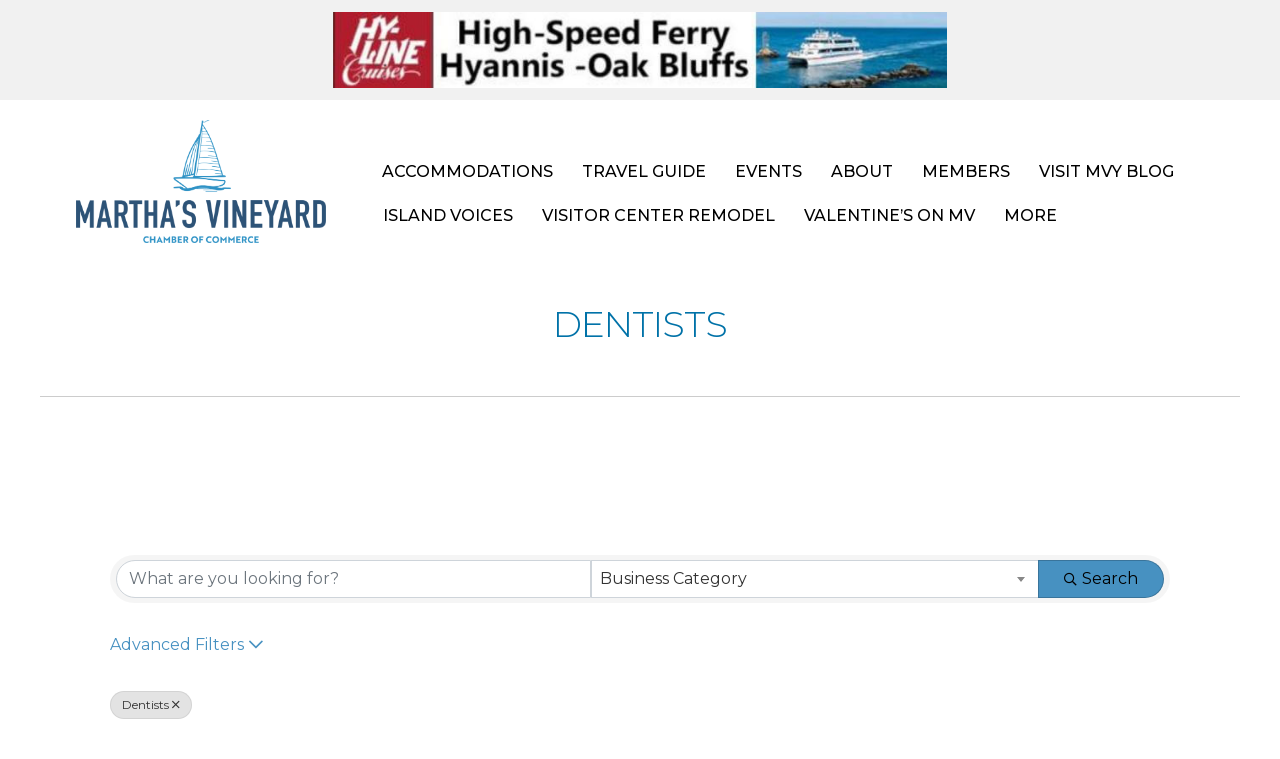

--- FILE ---
content_type: text/javascript
request_url: https://scripts.visitwidget.com/mvy.visitwidget.com/app_banner_config.js
body_size: 476
content:
var vwAppBannerSettings = {
  appleAppId: '6446855618',
  googleAppId: 'com.visitwidget.mvy',
  minutesToKeepBannerClosed: null,
  showOnDesktop: false,
  showOnIOs: false,
  showOnAndroid: false,
  appIcon: 'https://dfht7c9lgb1wh.cloudfront.net/clients/app_icons/000/000/900/original/icon-144x144%20%2825%29-1686769720.png?1686769720',
  title: '',
  author: 'Visit Widget LLC',
  analyticsTrackingId: 'UA-113126172-23',
  onShow: function() {  },
  onHide: function() {  }
}